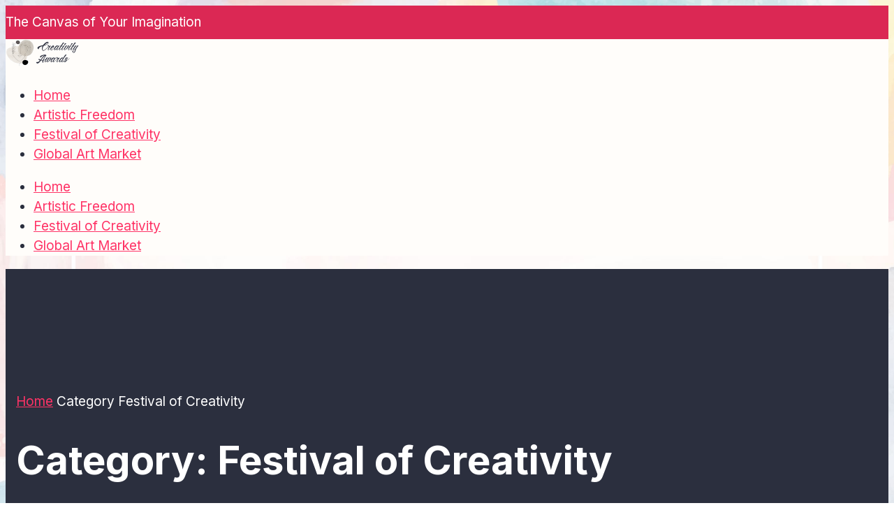

--- FILE ---
content_type: text/html; charset=UTF-8
request_url: https://creativityawards.com/category/festival-of-creativity/
body_size: 12050
content:
<!doctype html>
<html lang="en-US">
<head>
	<meta charset="UTF-8">
	<meta name="viewport" content="width=device-width, initial-scale=1">
	<link rel="profile" href="https://gmpg.org/xfn/11">
  			<link rel="shortcut icon" href="https://creativityawards.com/wp-content/uploads/IMG-3-logo.jpg" type="image/x-icon" />
					
			<meta name='robots' content='index, follow, max-image-preview:large, max-snippet:-1, max-video-preview:-1' />

	<!-- This site is optimized with the Yoast SEO plugin v22.9 - https://yoast.com/wordpress/plugins/seo/ -->
	<title>Festival of Creativity Archives ~ Creativity Awards</title>
	<link rel="canonical" href="https://creativityawards.com/category/festival-of-creativity/" />
	<meta property="og:locale" content="en_US" />
	<meta property="og:type" content="article" />
	<meta property="og:title" content="Festival of Creativity Archives ~ Creativity Awards" />
	<meta property="og:url" content="https://creativityawards.com/category/festival-of-creativity/" />
	<meta property="og:site_name" content="Creativity Awards" />
	<meta name="twitter:card" content="summary_large_image" />
	<script type="application/ld+json" class="yoast-schema-graph">{"@context":"https://schema.org","@graph":[{"@type":"CollectionPage","@id":"https://creativityawards.com/category/festival-of-creativity/","url":"https://creativityawards.com/category/festival-of-creativity/","name":"Festival of Creativity Archives ~ Creativity Awards","isPartOf":{"@id":"https://creativityawards.com/#website"},"primaryImageOfPage":{"@id":"https://creativityawards.com/category/festival-of-creativity/#primaryimage"},"image":{"@id":"https://creativityawards.com/category/festival-of-creativity/#primaryimage"},"thumbnailUrl":"https://creativityawards.com/wp-content/uploads/IMG-1-top-creativity-awards-around-the-world.jpg","breadcrumb":{"@id":"https://creativityawards.com/category/festival-of-creativity/#breadcrumb"},"inLanguage":"en-US"},{"@type":"ImageObject","inLanguage":"en-US","@id":"https://creativityawards.com/category/festival-of-creativity/#primaryimage","url":"https://creativityawards.com/wp-content/uploads/IMG-1-top-creativity-awards-around-the-world.jpg","contentUrl":"https://creativityawards.com/wp-content/uploads/IMG-1-top-creativity-awards-around-the-world.jpg","width":1087,"height":674},{"@type":"BreadcrumbList","@id":"https://creativityawards.com/category/festival-of-creativity/#breadcrumb","itemListElement":[{"@type":"ListItem","position":1,"name":"Home","item":"https://creativityawards.com/"},{"@type":"ListItem","position":2,"name":"Festival of Creativity"}]},{"@type":"WebSite","@id":"https://creativityawards.com/#website","url":"https://creativityawards.com/","name":"Creativity Awards","description":"The Canvas of Your Imagination","publisher":{"@id":"https://creativityawards.com/#organization"},"potentialAction":[{"@type":"SearchAction","target":{"@type":"EntryPoint","urlTemplate":"https://creativityawards.com/?s={search_term_string}"},"query-input":"required name=search_term_string"}],"inLanguage":"en-US"},{"@type":"Organization","@id":"https://creativityawards.com/#organization","name":"Creativity Awards","url":"https://creativityawards.com/","logo":{"@type":"ImageObject","inLanguage":"en-US","@id":"https://creativityawards.com/#/schema/logo/image/","url":"https://creativityawards.com/wp-content/uploads/IMG-5-logo.png","contentUrl":"https://creativityawards.com/wp-content/uploads/IMG-5-logo.png","width":90,"height":90,"caption":"Creativity Awards"},"image":{"@id":"https://creativityawards.com/#/schema/logo/image/"}}]}</script>
	<!-- / Yoast SEO plugin. -->


<link rel='dns-prefetch' href='//fonts.googleapis.com' />
<link rel="alternate" type="application/rss+xml" title="Creativity Awards &raquo; Feed" href="https://creativityawards.com/feed/" />
<link rel="alternate" type="application/rss+xml" title="Creativity Awards &raquo; Comments Feed" href="https://creativityawards.com/comments/feed/" />
<link rel="alternate" type="application/rss+xml" title="Creativity Awards &raquo; Festival of Creativity Category Feed" href="https://creativityawards.com/category/festival-of-creativity/feed/" />
<style id='wp-img-auto-sizes-contain-inline-css'>
img:is([sizes=auto i],[sizes^="auto," i]){contain-intrinsic-size:3000px 1500px}
/*# sourceURL=wp-img-auto-sizes-contain-inline-css */
</style>
<style id='wp-emoji-styles-inline-css'>

	img.wp-smiley, img.emoji {
		display: inline !important;
		border: none !important;
		box-shadow: none !important;
		height: 1em !important;
		width: 1em !important;
		margin: 0 0.07em !important;
		vertical-align: -0.1em !important;
		background: none !important;
		padding: 0 !important;
	}
/*# sourceURL=wp-emoji-styles-inline-css */
</style>
<link rel='stylesheet' id='wp-block-library-css' href='https://creativityawards.com/wp-includes/css/dist/block-library/style.min.css?ver=6.9' media='all' />
<style id='global-styles-inline-css'>
:root{--wp--preset--aspect-ratio--square: 1;--wp--preset--aspect-ratio--4-3: 4/3;--wp--preset--aspect-ratio--3-4: 3/4;--wp--preset--aspect-ratio--3-2: 3/2;--wp--preset--aspect-ratio--2-3: 2/3;--wp--preset--aspect-ratio--16-9: 16/9;--wp--preset--aspect-ratio--9-16: 9/16;--wp--preset--color--black: #000000;--wp--preset--color--cyan-bluish-gray: #abb8c3;--wp--preset--color--white: #ffffff;--wp--preset--color--pale-pink: #f78da7;--wp--preset--color--vivid-red: #cf2e2e;--wp--preset--color--luminous-vivid-orange: #ff6900;--wp--preset--color--luminous-vivid-amber: #fcb900;--wp--preset--color--light-green-cyan: #7bdcb5;--wp--preset--color--vivid-green-cyan: #00d084;--wp--preset--color--pale-cyan-blue: #8ed1fc;--wp--preset--color--vivid-cyan-blue: #0693e3;--wp--preset--color--vivid-purple: #9b51e0;--wp--preset--color--light-gray: #f5f5f5;--wp--preset--color--medium-gray: #999;--wp--preset--color--dark-gray: #222a36;--wp--preset--color--purple: #5a00f0;--wp--preset--color--dark-blue: #28375a;--wp--preset--color--red: #c44d58;--wp--preset--color--yellow: #ecca2e;--wp--preset--color--green: #64a500;--wp--preset--gradient--vivid-cyan-blue-to-vivid-purple: linear-gradient(135deg,rgb(6,147,227) 0%,rgb(155,81,224) 100%);--wp--preset--gradient--light-green-cyan-to-vivid-green-cyan: linear-gradient(135deg,rgb(122,220,180) 0%,rgb(0,208,130) 100%);--wp--preset--gradient--luminous-vivid-amber-to-luminous-vivid-orange: linear-gradient(135deg,rgb(252,185,0) 0%,rgb(255,105,0) 100%);--wp--preset--gradient--luminous-vivid-orange-to-vivid-red: linear-gradient(135deg,rgb(255,105,0) 0%,rgb(207,46,46) 100%);--wp--preset--gradient--very-light-gray-to-cyan-bluish-gray: linear-gradient(135deg,rgb(238,238,238) 0%,rgb(169,184,195) 100%);--wp--preset--gradient--cool-to-warm-spectrum: linear-gradient(135deg,rgb(74,234,220) 0%,rgb(151,120,209) 20%,rgb(207,42,186) 40%,rgb(238,44,130) 60%,rgb(251,105,98) 80%,rgb(254,248,76) 100%);--wp--preset--gradient--blush-light-purple: linear-gradient(135deg,rgb(255,206,236) 0%,rgb(152,150,240) 100%);--wp--preset--gradient--blush-bordeaux: linear-gradient(135deg,rgb(254,205,165) 0%,rgb(254,45,45) 50%,rgb(107,0,62) 100%);--wp--preset--gradient--luminous-dusk: linear-gradient(135deg,rgb(255,203,112) 0%,rgb(199,81,192) 50%,rgb(65,88,208) 100%);--wp--preset--gradient--pale-ocean: linear-gradient(135deg,rgb(255,245,203) 0%,rgb(182,227,212) 50%,rgb(51,167,181) 100%);--wp--preset--gradient--electric-grass: linear-gradient(135deg,rgb(202,248,128) 0%,rgb(113,206,126) 100%);--wp--preset--gradient--midnight: linear-gradient(135deg,rgb(2,3,129) 0%,rgb(40,116,252) 100%);--wp--preset--font-size--small: 14px;--wp--preset--font-size--medium: 20px;--wp--preset--font-size--large: 36px;--wp--preset--font-size--x-large: 42px;--wp--preset--font-size--normal: 16px;--wp--preset--font-size--huge: 40px;--wp--preset--spacing--20: 0.44rem;--wp--preset--spacing--30: 0.67rem;--wp--preset--spacing--40: 1rem;--wp--preset--spacing--50: 1.5rem;--wp--preset--spacing--60: 2.25rem;--wp--preset--spacing--70: 3.38rem;--wp--preset--spacing--80: 5.06rem;--wp--preset--shadow--natural: 6px 6px 9px rgba(0, 0, 0, 0.2);--wp--preset--shadow--deep: 12px 12px 50px rgba(0, 0, 0, 0.4);--wp--preset--shadow--sharp: 6px 6px 0px rgba(0, 0, 0, 0.2);--wp--preset--shadow--outlined: 6px 6px 0px -3px rgb(255, 255, 255), 6px 6px rgb(0, 0, 0);--wp--preset--shadow--crisp: 6px 6px 0px rgb(0, 0, 0);}:where(.is-layout-flex){gap: 0.5em;}:where(.is-layout-grid){gap: 0.5em;}body .is-layout-flex{display: flex;}.is-layout-flex{flex-wrap: wrap;align-items: center;}.is-layout-flex > :is(*, div){margin: 0;}body .is-layout-grid{display: grid;}.is-layout-grid > :is(*, div){margin: 0;}:where(.wp-block-columns.is-layout-flex){gap: 2em;}:where(.wp-block-columns.is-layout-grid){gap: 2em;}:where(.wp-block-post-template.is-layout-flex){gap: 1.25em;}:where(.wp-block-post-template.is-layout-grid){gap: 1.25em;}.has-black-color{color: var(--wp--preset--color--black) !important;}.has-cyan-bluish-gray-color{color: var(--wp--preset--color--cyan-bluish-gray) !important;}.has-white-color{color: var(--wp--preset--color--white) !important;}.has-pale-pink-color{color: var(--wp--preset--color--pale-pink) !important;}.has-vivid-red-color{color: var(--wp--preset--color--vivid-red) !important;}.has-luminous-vivid-orange-color{color: var(--wp--preset--color--luminous-vivid-orange) !important;}.has-luminous-vivid-amber-color{color: var(--wp--preset--color--luminous-vivid-amber) !important;}.has-light-green-cyan-color{color: var(--wp--preset--color--light-green-cyan) !important;}.has-vivid-green-cyan-color{color: var(--wp--preset--color--vivid-green-cyan) !important;}.has-pale-cyan-blue-color{color: var(--wp--preset--color--pale-cyan-blue) !important;}.has-vivid-cyan-blue-color{color: var(--wp--preset--color--vivid-cyan-blue) !important;}.has-vivid-purple-color{color: var(--wp--preset--color--vivid-purple) !important;}.has-black-background-color{background-color: var(--wp--preset--color--black) !important;}.has-cyan-bluish-gray-background-color{background-color: var(--wp--preset--color--cyan-bluish-gray) !important;}.has-white-background-color{background-color: var(--wp--preset--color--white) !important;}.has-pale-pink-background-color{background-color: var(--wp--preset--color--pale-pink) !important;}.has-vivid-red-background-color{background-color: var(--wp--preset--color--vivid-red) !important;}.has-luminous-vivid-orange-background-color{background-color: var(--wp--preset--color--luminous-vivid-orange) !important;}.has-luminous-vivid-amber-background-color{background-color: var(--wp--preset--color--luminous-vivid-amber) !important;}.has-light-green-cyan-background-color{background-color: var(--wp--preset--color--light-green-cyan) !important;}.has-vivid-green-cyan-background-color{background-color: var(--wp--preset--color--vivid-green-cyan) !important;}.has-pale-cyan-blue-background-color{background-color: var(--wp--preset--color--pale-cyan-blue) !important;}.has-vivid-cyan-blue-background-color{background-color: var(--wp--preset--color--vivid-cyan-blue) !important;}.has-vivid-purple-background-color{background-color: var(--wp--preset--color--vivid-purple) !important;}.has-black-border-color{border-color: var(--wp--preset--color--black) !important;}.has-cyan-bluish-gray-border-color{border-color: var(--wp--preset--color--cyan-bluish-gray) !important;}.has-white-border-color{border-color: var(--wp--preset--color--white) !important;}.has-pale-pink-border-color{border-color: var(--wp--preset--color--pale-pink) !important;}.has-vivid-red-border-color{border-color: var(--wp--preset--color--vivid-red) !important;}.has-luminous-vivid-orange-border-color{border-color: var(--wp--preset--color--luminous-vivid-orange) !important;}.has-luminous-vivid-amber-border-color{border-color: var(--wp--preset--color--luminous-vivid-amber) !important;}.has-light-green-cyan-border-color{border-color: var(--wp--preset--color--light-green-cyan) !important;}.has-vivid-green-cyan-border-color{border-color: var(--wp--preset--color--vivid-green-cyan) !important;}.has-pale-cyan-blue-border-color{border-color: var(--wp--preset--color--pale-cyan-blue) !important;}.has-vivid-cyan-blue-border-color{border-color: var(--wp--preset--color--vivid-cyan-blue) !important;}.has-vivid-purple-border-color{border-color: var(--wp--preset--color--vivid-purple) !important;}.has-vivid-cyan-blue-to-vivid-purple-gradient-background{background: var(--wp--preset--gradient--vivid-cyan-blue-to-vivid-purple) !important;}.has-light-green-cyan-to-vivid-green-cyan-gradient-background{background: var(--wp--preset--gradient--light-green-cyan-to-vivid-green-cyan) !important;}.has-luminous-vivid-amber-to-luminous-vivid-orange-gradient-background{background: var(--wp--preset--gradient--luminous-vivid-amber-to-luminous-vivid-orange) !important;}.has-luminous-vivid-orange-to-vivid-red-gradient-background{background: var(--wp--preset--gradient--luminous-vivid-orange-to-vivid-red) !important;}.has-very-light-gray-to-cyan-bluish-gray-gradient-background{background: var(--wp--preset--gradient--very-light-gray-to-cyan-bluish-gray) !important;}.has-cool-to-warm-spectrum-gradient-background{background: var(--wp--preset--gradient--cool-to-warm-spectrum) !important;}.has-blush-light-purple-gradient-background{background: var(--wp--preset--gradient--blush-light-purple) !important;}.has-blush-bordeaux-gradient-background{background: var(--wp--preset--gradient--blush-bordeaux) !important;}.has-luminous-dusk-gradient-background{background: var(--wp--preset--gradient--luminous-dusk) !important;}.has-pale-ocean-gradient-background{background: var(--wp--preset--gradient--pale-ocean) !important;}.has-electric-grass-gradient-background{background: var(--wp--preset--gradient--electric-grass) !important;}.has-midnight-gradient-background{background: var(--wp--preset--gradient--midnight) !important;}.has-small-font-size{font-size: var(--wp--preset--font-size--small) !important;}.has-medium-font-size{font-size: var(--wp--preset--font-size--medium) !important;}.has-large-font-size{font-size: var(--wp--preset--font-size--large) !important;}.has-x-large-font-size{font-size: var(--wp--preset--font-size--x-large) !important;}
/*# sourceURL=global-styles-inline-css */
</style>

<style id='classic-theme-styles-inline-css'>
/*! This file is auto-generated */
.wp-block-button__link{color:#fff;background-color:#32373c;border-radius:9999px;box-shadow:none;text-decoration:none;padding:calc(.667em + 2px) calc(1.333em + 2px);font-size:1.125em}.wp-block-file__button{background:#32373c;color:#fff;text-decoration:none}
/*# sourceURL=/wp-includes/css/classic-themes.min.css */
</style>
<link rel='stylesheet' id='contact-form-7-css' href='https://creativityawards.com/wp-content/plugins/contact-form-7/includes/css/styles.css?ver=5.9.6' media='all' />
<link rel='stylesheet' id='cookies-and-content-security-policy-css' href='https://creativityawards.com/wp-content/plugins/cookies-and-content-security-policy/css/cookies-and-content-security-policy.min.css?ver=2.25' media='all' />
<link rel='stylesheet' id='woodly-main-css-css' href='https://creativityawards.com/wp-content/plugins/woodly-core/elementor/assets/css/woodly-elementor.css?ver=1.1' media='all' />
<link rel='stylesheet' id='woodly-default-style-css' href='https://creativityawards.com/wp-content/themes/woodly/style.css?ver=6.9' media='all' />
<link rel='stylesheet' id='woodly-core-css' href='https://creativityawards.com/wp-content/plugins/woodly-core/public/css/woodly-core-public.css?ver=1.3' media='all' />
<link rel='stylesheet' id='bootstrap-css' href='https://creativityawards.com/wp-content/themes/woodly/assets/css/bootstrap.min.css?ver=1.3' media='all' />
<link rel='stylesheet' id='swiper-css' href='https://creativityawards.com/wp-content/plugins/elementor/assets/lib/swiper/v8/css/swiper.min.css?ver=8.4.5' media='all' />
<link rel='stylesheet' id='wow.animate-css' href='https://creativityawards.com/wp-content/themes/woodly/assets/css/animate.css?ver=1.3' media='all' />
<link rel='stylesheet' id='ticon-css' href='https://creativityawards.com/wp-content/themes/woodly/assets/css/ticon.css?ver=1.3' media='all' />
<link rel='stylesheet' id='woodly-animated-css' href='https://creativityawards.com/wp-content/themes/woodly/assets/css/animated.css?ver=1.3' media='all' />
<link rel='stylesheet' id='woodly-default-css' href='https://creativityawards.com/wp-content/themes/woodly/assets/css/theme-default.css?ver=1.3' media='all' />
<link rel='stylesheet' id='gridzy-css' href='https://creativityawards.com/wp-content/themes/woodly/assets/css/gridzy.min.css?ver=1.3' media='all' />
<link rel='stylesheet' id='woodly-style-css' href='https://creativityawards.com/wp-content/themes/woodly/assets/css/woodly-style.css?ver=1.3' media='all' />
<link rel='stylesheet' id='woodly-woocommerce-style-two-css' href='https://creativityawards.com/wp-content/themes/woodly/assets/css/woodly-woocommerce-style.css?ver=1.3' media='all' />
<link rel='stylesheet' id='woodly-google-fonts-css' href='https://fonts.googleapis.com/css?family=DM+Sans%3A400%2C500%2C600%2C700%7CLibre+Baskerville%3A700italic%2C400%2C400italic%2C700&#038;subset=latin%2Clatin-ext' media='all' />
<link rel='stylesheet' id='woodly-responsive-css' href='https://creativityawards.com/wp-content/themes/woodly/assets/css/woodly-responsive.css?ver=1.3' media='all' />
<link rel='stylesheet' id='csf-google-web-fonts-css' href='//fonts.googleapis.com/css?family=Inter:700,400%7CLibre%20Baskerville&#038;subset=latin-ext&#038;display=swap' media='all' />
<script src="https://creativityawards.com/wp-includes/js/jquery/jquery.min.js?ver=3.7.1" id="jquery-core-js"></script>
<script src="https://creativityawards.com/wp-includes/js/jquery/jquery-migrate.min.js?ver=3.4.1" id="jquery-migrate-js"></script>
<script src="https://creativityawards.com/wp-content/plugins/woodly-core/public/js/woodly-core-public.js?ver=1.3" id="woodly-core-js"></script>
<link rel="https://api.w.org/" href="https://creativityawards.com/wp-json/" /><link rel="alternate" title="JSON" type="application/json" href="https://creativityawards.com/wp-json/wp/v2/categories/18" /><link rel="EditURI" type="application/rsd+xml" title="RSD" href="https://creativityawards.com/xmlrpc.php?rsd" />
<meta name="generator" content="WordPress 6.9" />
<style id="woodly-swatches-css" type="text/css">:root {--main-color:#3C9581;--main-text-color:#2B2F3E;--light-color:#f3fcf8;--alt-text-color:#2B2F3E;--alt-border-color:#e1e1e1;--default-font-family:Inter;--default-font-family-medium:;--alt-font-family:;--order-anim:1;} @media (min-width:1200px){.container, .container-lg, .container-md, .container-sm, .container-xl, .container-xxl {max-width:1140px;}}@media (min-width:1400px){.container, .container-lg, .container-md, .container-sm, .container-xl, .container-xxl {max-width:1320px;}}.progress-wrap{box-shadow:inset 0 0 0 2px #2b2f3e4f;}</style><meta name="generator" content="Elementor 3.22.1; features: e_optimized_assets_loading, e_optimized_css_loading, e_font_icon_svg, additional_custom_breakpoints, e_optimized_control_loading, e_lazyload; settings: css_print_method-external, google_font-enabled, font_display-swap">
			<style>
				.e-con.e-parent:nth-of-type(n+4):not(.e-lazyloaded):not(.e-no-lazyload),
				.e-con.e-parent:nth-of-type(n+4):not(.e-lazyloaded):not(.e-no-lazyload) * {
					background-image: none !important;
				}
				@media screen and (max-height: 1024px) {
					.e-con.e-parent:nth-of-type(n+3):not(.e-lazyloaded):not(.e-no-lazyload),
					.e-con.e-parent:nth-of-type(n+3):not(.e-lazyloaded):not(.e-no-lazyload) * {
						background-image: none !important;
					}
				}
				@media screen and (max-height: 640px) {
					.e-con.e-parent:nth-of-type(n+2):not(.e-lazyloaded):not(.e-no-lazyload),
					.e-con.e-parent:nth-of-type(n+2):not(.e-lazyloaded):not(.e-no-lazyload) * {
						background-image: none !important;
					}
				}
			</style>
			<style id="custom-background-css">
body.custom-background { background-image: url("https://creativityawards.com/wp-content/uploads/IMG-1-background.jpg"); background-position: left top; background-size: cover; background-repeat: no-repeat; background-attachment: fixed; }
</style>
	<style type="text/css" id="cookies-and-content-security-policy-css-custom">.modal-cacsp-position .modal-cacsp-box .modal-cacsp-btns .modal-cacsp-btn.modal-cacsp-btn-accept,.modal-cacsp-position .modal-cacsp-box .modal-cacsp-btns .modal-cacsp-btn.modal-cacsp-btn-accept-all {background-color: #3c9581;}.modal-cacsp-position .modal-cacsp-box .modal-cacsp-btns .modal-cacsp-btn.modal-cacsp-btn-accept,.modal-cacsp-position .modal-cacsp-box .modal-cacsp-btns .modal-cacsp-btn.modal-cacsp-btn-accept-all {border-color: #3c9581;}</style><style type="text/css">body{background:#fff;}body,p,.pivoo-ingredients-items li, li{color:#2B2F3E;}.pivoo-section-title.title-style-one h3:before,.pivoo-post.style-one .pivoo-category-list a,
          .pivoo-nutritional-information h5,
          span.pivoo-new-tag,.plyr__control--overlaid,.pivoo-author-follow a
          {background:#3C9581;}.pivoo-section-title.title-style-one h3:before,.pivoo-post.style-one .pivoo-category-list a,
          .pivoo-nutritional-information h5,
          span.pivoo-new-tag,.plyr__control--overlaid,.pivoo-author-follow a{color:#FFEBF0!important;}input[type="text"], input[type="email"], input[type="url"], 
              input[type="password"], input[type="search"],
              input[type="number"], input[type="tel"], input[type="range"], input[type="date"], input[type="month"], 
              input[type="week"], input[type="time"], input[type="datetime"], input[type="datetime-local"], 
              input[type="color"], select, textarea,
              .select2-container--default .select2-selection--single,
               select.lable-form-all{background-color:#f8f5f5;}input[type="text"], input[type="email"], input[type="url"], 
              input[type="password"], input[type="search"],
              input[type="number"], input[type="tel"], input[type="range"], input[type="date"], input[type="month"], 
              input[type="week"], input[type="time"], input[type="datetime"], input[type="datetime-local"], 
              input[type="color"], select, textarea,
              .select2-container--default .select2-selection--single, select.lable-form-all{border-color:#f8f5f5;}input[type="text"], input[type="email"], input[type="url"], 
              input[type="password"], input[type="search"],
              input[type="number"], input[type="tel"], input[type="range"], input[type="date"], input[type="month"], 
              input[type="week"], input[type="time"], input[type="datetime"], input[type="datetime-local"], 
              input[type="color"], select, textarea,
              .select2-container--default .select2-selection--single,
              select.lable-form-all{color:#373833;}button, input[type="button"], input[type="submit"], [type=button], [type=submit],
                      .piv-lrn-button{background:#3C9581;}button, input[type="button"], input[type="submit"], [type=button], [type=submit],
                      .piv-lrn-button{border-color:#3C9581;}button, input[type="button"], input[type="submit"], [type=button], [type=submit],
                      .piv-lrn-button{color:#ffffff;}button:hover, input[type="button"]:hover, input[type="submit"]:hover, [type=button]:hover, [type=submit]:hover
                      ,.piv-lrn-button:hover{background:#3C9581;}button:hover, input[type="button"]:hover, input[type="submit"]:hover, [type=button]:hover, [type=submit]:hover
                      ,.piv-lrn-button:hover{border-color:#3C9581;}button:hover, input[type="button"]:hover, input[type="submit"]:hover, [type=button]:hover, [type=submit]:hover
                      ,.piv-lrn-button:hover{color:#ffffff;}a{color:#ff3366;}a:hover{color:#402500;}.woodly-ajax-s-offcanvas,#woodly-search-box-popup,.woodly-ajax-s-offcanvas .woodly-search-result{background:#e2e0f5;}.woodly-ajax-search-title{color:#ffffff;}.woodly-ajax-search-bar .search-wrapper input[type="text"],
              .woodly-search-style-two .search-wrapper input[type="text"],
              .search-wrapper input[type="text"]{background:#e2e0f5;}.woodly-ajax-search-bar .search-wrapper input[type="text"],
              .woodly-search-style-two .search-wrapper input[type="text"],
              .search-wrapper input[type="text"]{border-color:#e2e0f5;}.woodly-ajax-search-bar .search-wrapper input[type="text"],
              .woodly-search-style-two .search-wrapper input[type="text"]{color:#77829D;}.woodly-ajax-search-bar .nice-select{background:#05A845;}.woodly-ajax-search-bar .nice-select{border-color:#05A845;}.woodly-ajax-search-bar .nice-select{color:#ffffff;}.woodly-ajax-search-btn,.search-wrapper svg{background:#ffffff;}.search-wrapper i,.woodly-ajax-search-btn{color:#222;}.woodly-search-result ul li a{background:#fff;}.woodly-ajax-product-data h3{color:#222;}h1,.h1{font-family:"Inter";color:#1B3C74;font-weight:700;font-size:3.5rem;line-height:4rem;}h2,.h2{font-family:"Inter";color:#1B3C74;font-weight:700;font-size:2.5rem;line-height:3rem;}h3,.h3{font-family:"Inter";color:#1B3C74;font-weight:700;font-size:2rem;line-height:2.5rem;}h4,.h4{font-family:"Inter";color:#1B3C74;font-weight:700;font-size:1.5rem;line-height:2.25rem;}h5,.h5{font-family:"Inter";color:#1B3C74;font-weight:700;font-size:1.25rem;line-height:1.875rem;}h6,.h6{font-family:"Inter";color:#1B3C74;font-weight:700;font-size:1.125rem;line-height:1.75rem;}body,p{font-family:"Inter";font-weight:normal;font-size:1.1875rem;line-height:1.75rem;}.site-main-logo img{width:180px;}.mayosis-standard-bar{background:rgba(219,40,84,1.00);}.mayosis-standard-bar{color:#ffffff;}.mayosis-sticky-bar-btn{background:#222;}.btn.mayosis-sticky-bar-btn{color:#ffffff;}#mayosis-sticky-bar{padding-top:10px;padding-right:0px;padding-bottom:10px;padding-left:0px;}.mayosis-sticky-bar-btn{padding-top:6px;padding-right:12px;padding-bottom:6px;padding-left:12px;}.woodly-header,.woodly-header-builder{background:#fffdfa;}.woodly-header.fixed,.woodly-header-builder.fixed{background:#E0DCCC;}.woodly-header.fixed,.woodly-header-builder.fixed,header.fixed #woodlymenu > ul > li > a{color:#26211D!important;}.woodly-header.fixed, .woodly-header-builder.fixed{padding-top:0px;padding-right:0px;padding-bottom:0px;padding-left:0px;}#woodly-hero-banner{margin-top:0px;margin-right:0px;margin-bottom:0px;margin-left:0px;}#woodly-hero-banner{padding-top:176px;padding-right:15px;padding-bottom:64px;padding-left:15px;}#woodly-hero-banner{background:#2B2F3E;}#woodly-hero-banner,#woodly-hero-banner h1,#woodly-hero-banner .woodly-breadcrumb a,#woodly-hero-banner .woodly-breadcrumb,
          #woodly-hero-banner .woocommerce-breadcrumb a,
          #woodly-hero-banner .woocommerce-breadcrumb{color:#fff;}.progress-wrap svg.progress-circle path{stroke:#FF9515;}.progress-wrap::after{color:#FF9515;}.emerce-copyright{background:#F7F5E5;}.emerce-copyright{color:#74716E;}.emerce-copyright a{color:#74716E;}.emerce-copyright a:hover{color:#423e3a;}.emerce-copyright a:active{color:#423e3a;}#woodly__single_hero-banner{padding-top:65px;padding-right:15px;padding-bottom:58px;padding-left:15px;}.emerce-single-blog-header{background:#F5F5F5;}.emerce-single-blog-header,.emerce-single-blog-header h1,.emerce-single-blog-header .emerce-breadcrumb a,.emerce-single-blog-header .emerce-breadcrumb,
          .emerce-single-blog-header .woocommerce-breadcrumb a,
          .emerce-single-blog-header .woocommerce-breadcrumb{color:#222;}.woodly-product-container-bx-style-one{padding-top:60px;padding-right:0px;padding-bottom:60px;padding-left:0px;}.woodly-product-container-bx-style-one{border-top-left-radius:0px;border-top-right-radius:0px;border-bottom-right-radius:0px;border-bottom-left-radius:0px;}.pivoo-single-product-box .product_title{font-family:"Libre Baskerville";text-transform:capitalize;font-size:46px;line-height:65px;letter-spacing:0px;}.pivoo-single-thumbs figure, .pivoo-single-thumbs figure img{border-top-left-radius:6px;border-top-right-radius:6px;border-bottom-right-radius:6px;border-bottom-left-radius:6px;}.woodly-timer-style-one #woodlytimer .countdown{background:#f5f5f5;}.woodly-timer-style-two .emerce-count-value{background:#2AA7FF;}.woodly-timer-for-countdown .emerce-count-value{color:#fff;}.woodly-timer-for-countdown .emerce-count-value .label,#woodlytimer .countdown .separator{color:#222;}.xpsc-product-coutdown-wrapper .product-stock .percent{background:#2AA7FF;}.product-content h4,
					.product-content h4 a,
					.sell-pro-content h4 a,
					.sell-pro-content h4{color:#222;}.sell-pro-price .amount,
					span.price{color:#222;}.trending-pro-cart-btn a,
                .trending-cart-st1-btn a,
                .green-bg-btn a{background:#222;}.trending-pro-cart-btn a,
                .trending-cart-st1-btn a,
                .green-bg-btn a{border-color:#222;}.trending-pro-cart-btn a,
                .trending-cart-st1-btn a,
                .green-bg-btn a{color:#fff;}.trending-pro-cart-btn a:hover,
                .trending-cart-st1-btn a:hover,
                .green-bg-btn a:hover{background:#222;}.trending-pro-cart-btn a:hover,
                .trending-cart-st1-btn a:hover,
                .green-bg-btn a:hover{border-color:#222;}.trending-pro-cart-btn a:hover,
                .trending-cart-st1-btn a:hover,
                .green-bg-btn a:hover{color:#fff;}.onesale span{background:#FA6C2D;}.onesale span{color:#fff;}.producticons a,
                .producticons-st3 a{background:#222;}.producticons a,
                .producticons-st3 a{color:#fff;}.producticons a:hover,
                .producticons-st3 a:hover{background:#222;}.producticons a:hover,
                .producticons-st3 a:hover{color:#fff;}.woodly-maintenance-style1 .mm-main-box{background:#ffffff;}.woodly-maintenance-style1 .woodly-count-item{background:#4CD080;}.emerce-count-value{color:#ffffff;}.woodly-maintenance-style1 .emerce-count-value .label{color:#ffffff;}</style></head>

<body class="archive category category-festival-of-creativity category-18 custom-background wp-embed-responsive wp-theme-woodly modal-cacsp-open-no-backdrop modal-cacsp-grandma hfeed no-sidebar elementor-default elementor-kit-26">
 


<div id="mayosis-sticky-bar" class="block mayosis-standard-bar">
        <div class="container mx-auto">
                <div class="mayosis-sticky-text w-full md:w-auto"> The Canvas of Your Imagination</div>
                                </div>
                </div>


<header class="woodly-header woodly-site-header stacked-header"><div class="header-content-holder"><div class="woodly-main-header">
<div class="woodly--header--container container">
	<div class="row align-items-center">
		<div class="col-8 col-md-2">
		
				<div class="woodly---site---branding">
					
					                        <a href="https://creativityawards.com/"><img src="https://creativityawards.com/wp-content/uploads/IMG-2-logo.png" srcset="https://creativityawards.com/wp-content/uploads/IMG-2-logo.png 1x, https://creativityawards.com/wp-content/uploads/IMG-2-logo.png 2x" alt="logo" class="has-retina"></a>
                    				
				</div><!-- .site-branding -->
            </div>
            
            <div class="col-4 col-md-10 d-flex justify-content-end">
                <div class="woodly---desktop---nav d-none d-lg-block">
				<nav id="site-navigation" class="main-navigation">
	
					
					 <div id="woodlymenu" class="primary-menu inline-block"><ul id="primary-menu" class="woodly-main-nav page-dropdown-menu d-flex align-items-center"><li id="menu-item-27" class="menu-item menu-item-type-custom menu-item-object-custom menu-item-home"><a href="https://creativityawards.com/"><span>Home</span></a></li>
<li id="menu-item-61" class="menu-item menu-item-type-taxonomy menu-item-object-category"><a href="https://creativityawards.com/category/artistic-freedom/"><span>Artistic Freedom</span></a></li>
<li id="menu-item-62" class="menu-item menu-item-type-taxonomy menu-item-object-category current-menu-item active"><a href="https://creativityawards.com/category/festival-of-creativity/"><span>Festival of Creativity</span></a></li>
<li id="menu-item-63" class="menu-item menu-item-type-taxonomy menu-item-object-category"><a href="https://creativityawards.com/category/global-art-market/"><span>Global Art Market</span></a></li>
</ul></div>				</nav><!-- #site-navigation -->
				</div>
				
				<div class="woodly---mob---nav d-block d-lg-none">
				  <nav class="mobile--nav-menu woodly-accordion-box">
       
                        <div id="mayosis-sidemenu" class="menu-navigation-container"><ul id="primary-menu-mobile" class="menu"><li class="menu-item menu-item-type-custom menu-item-object-custom menu-item-home"><a href="https://creativityawards.com/"><span>Home</span></a></li>
<li class="menu-item menu-item-type-taxonomy menu-item-object-category"><a href="https://creativityawards.com/category/artistic-freedom/"><span>Artistic Freedom</span></a></li>
<li class="menu-item menu-item-type-taxonomy menu-item-object-category current-menu-item active"><a href="https://creativityawards.com/category/festival-of-creativity/"><span>Festival of Creativity</span></a></li>
<li class="menu-item menu-item-type-taxonomy menu-item-object-category"><a href="https://creativityawards.com/category/global-art-market/"><span>Global Art Market</span></a></li>
</ul></div>               
                    </nav>
                    
                    <div class="overlaymobile"></div>
        <div  class="mobile-nav">
            <span class="burger"><span></span></span>
        </div >
				</div>
		
		</div>
	</div>
</div>
</div></div></header>


<!-- Woodly Hero Start -->
                                <div id="woodly-hero-banner">
                                    <div class="row woodly-hero-banner">
                                         <div class="woodly-single-post-breadcumb text-center">
                                           <div class="breadcrumb"><a href="https://creativityawards.com" title="Home" rel="bookmark" class="breadcrumb-item">Home</a> <span class="bredcrumb-separator"><i class="ticon-chevron-right"></i></span> <span>Category</span> <span class="bredcrumb-separator"><i class="ticon-chevron-right"></i></span> <span class="active">Festival of Creativity</span></div>                                         </div>
                                       <h1 class="page-title woodly-heading text-center">Category: <span>Festival of Creativity</span></h1>                                    </div>

                                   
                                </div>
                            </div>
                        </div>
                    </div>
                </div>
                <!-- Woodly Hero End -->
<section class="woodly-page-main-content woodly-archive-main-content">
	<div class="container woodly-condensed-container">
		<div class="row gx-6">
					<div class="col-md-8">
						
				

				<article id="post-53" class="post-53 post type-post status-publish format-standard has-post-thumbnail hentry category-festival-of-creativity category-global-art-market">
    <div class="tctz-default-thm-blog woodly__post_arcive_main_wrrape">
        <div class="tctz-default-thm-blog-inner woodly__post_arcive_wrrape row">

                            <div class="tctz-default-thumbnail woodly__post_arcive_thumbnail  global-animated-hidden global-animated-left col-12 col-md-6">
                    <a href="https://creativityawards.com/creativity-awards/"><img fetchpriority="high" width="1087" height="674" src="https://creativityawards.com/wp-content/uploads/IMG-1-top-creativity-awards-around-the-world.jpg" class="attachment-post-thumbnail size-post-thumbnail wp-post-image" alt="" decoding="async" srcset="https://creativityawards.com/wp-content/uploads/IMG-1-top-creativity-awards-around-the-world.jpg 1087w, https://creativityawards.com/wp-content/uploads/IMG-1-top-creativity-awards-around-the-world-300x186.jpg 300w, https://creativityawards.com/wp-content/uploads/IMG-1-top-creativity-awards-around-the-world-1024x635.jpg 1024w, https://creativityawards.com/wp-content/uploads/IMG-1-top-creativity-awards-around-the-world-768x476.jpg 768w" sizes="(max-width: 1087px) 100vw, 1087px" /></a>
                </div>
            
                        <div class="col-12 col-md-6">
                                    
                    <div class="tctz-default-meta tetz-meta-padding-top woodly__post_arcive_content ">
                                        <div class="woodly_catagories" data-splitting>
                                                     <span class="cat-links"><a href="https://creativityawards.com/category/festival-of-creativity/" rel="category tag">Festival of Creativity</a>, <a href="https://creativityawards.com/category/global-art-market/" rel="category tag">Global Art Market</a></span>                    </div>
                    <div class="woodly_post_title">
                        <h1 data-splitting><a href="https://creativityawards.com/creativity-awards/">The World&#8217;s Most Prestigious Creativity Awards</a></h1>
                    </div>

                    <div class="woodly_meta_post_on" data-splitting>
                        <span class="posted-on"><a href="https://creativityawards.com/2024/06/10/" rel="bookmark"><time class="post-date published" datetime="2024-06-10T09:28:40+00:00">2024-06-10</time><time class="updated" datetime="2024-06-21T11:32:17+00:00">2024-06-21</time></a></span>                    </div>


                    <div class="tctz-post-excerpt" data-splitting>
                        In this short article, I want to tell you about the most prestigious creativity awards, the most...                    </div>
                    <div class="woodly_continue_readmore_button" data-splitting>
                        <a href="https://creativityawards.com/creativity-awards/">Continue reading...</a>
                    </div>
                    
                    </div>

                </div>

            </div>
        </div>
</article><article id="post-54" class="post-54 post type-post status-publish format-standard has-post-thumbnail hentry category-festival-of-creativity category-global-art-market">
    <div class="tctz-default-thm-blog woodly__post_arcive_main_wrrape">
        <div class="tctz-default-thm-blog-inner woodly__post_arcive_wrrape row">

                            <div class="tctz-default-thumbnail woodly__post_arcive_thumbnail  global-animated-hidden global-animated-left col-12 col-md-6">
                    <a href="https://creativityawards.com/ai-art-ratings-on-the-art-market/"><img width="892" height="502" src="https://creativityawards.com/wp-content/uploads/IMG-1-the-impact-of-ai-art-ratings-on-the-art-market.jpg" class="attachment-post-thumbnail size-post-thumbnail wp-post-image" alt="" decoding="async" srcset="https://creativityawards.com/wp-content/uploads/IMG-1-the-impact-of-ai-art-ratings-on-the-art-market.jpg 892w, https://creativityawards.com/wp-content/uploads/IMG-1-the-impact-of-ai-art-ratings-on-the-art-market-300x169.jpg 300w, https://creativityawards.com/wp-content/uploads/IMG-1-the-impact-of-ai-art-ratings-on-the-art-market-768x432.jpg 768w" sizes="(max-width: 892px) 100vw, 892px" /></a>
                </div>
            
                        <div class="col-12 col-md-6">
                                    
                    <div class="tctz-default-meta tetz-meta-padding-top woodly__post_arcive_content ">
                                        <div class="woodly_catagories" data-splitting>
                                                     <span class="cat-links"><a href="https://creativityawards.com/category/festival-of-creativity/" rel="category tag">Festival of Creativity</a>, <a href="https://creativityawards.com/category/global-art-market/" rel="category tag">Global Art Market</a></span>                    </div>
                    <div class="woodly_post_title">
                        <h1 data-splitting><a href="https://creativityawards.com/ai-art-ratings-on-the-art-market/">The Impact of AI Art Ratings on the Art Market</a></h1>
                    </div>

                    <div class="woodly_meta_post_on" data-splitting>
                        <span class="posted-on"><a href="https://creativityawards.com/2024/05/15/" rel="bookmark"><time class="post-date published" datetime="2024-05-15T09:28:40+00:00">2024-05-15</time><time class="updated" datetime="2024-06-20T09:47:33+00:00">2024-06-20</time></a></span>                    </div>


                    <div class="tctz-post-excerpt" data-splitting>
                        Artificial Intelligence (AI) is transforming numerous industries, and the art market is no exception. The introduction of...                    </div>
                    <div class="woodly_continue_readmore_button" data-splitting>
                        <a href="https://creativityawards.com/ai-art-ratings-on-the-art-market/">Continue reading...</a>
                    </div>
                    
                    </div>

                </div>

            </div>
        </div>
</article>			</div>

		
						<div class="col-md-4">
				<section id="woodly_post_widget-3" class="widget woodly-post global-animated-hidden global-animated-up"><div data-splitting class="woodly-sidebar-post splitting"><h2 class="widget-title">Posts</h2><ul class="woodly-post list-style-four">		<li class="sidebar-post-list-item row items-center">
			<div class="list-post-image col-12 col-md-4">
              <div class="woodly_post_thumbnail_inner">
				<a href="https://creativityawards.com/experimentation-in-artistic-growth/"> <img width="88" height="51" src="https://creativityawards.com/wp-content/uploads/IMG-1-the-role-of-experimentation-in-artistic-growth.jpg" class="attachment-woodly-blog-side-square size-woodly-blog-side-square wp-post-image" alt="artistic evolution" decoding="async" srcset="https://creativityawards.com/wp-content/uploads/IMG-1-the-role-of-experimentation-in-artistic-growth.jpg 951w, https://creativityawards.com/wp-content/uploads/IMG-1-the-role-of-experimentation-in-artistic-growth-300x174.jpg 300w, https://creativityawards.com/wp-content/uploads/IMG-1-the-role-of-experimentation-in-artistic-growth-768x445.jpg 768w" sizes="(max-width: 88px) 100vw, 88px" /></a>
              </div>
			</div>
			<div class="list-post-meta col-12 col-md-8 ">
                                    <span class="cat-links"><a href="https://creativityawards.com/category/artistic-freedom/" rel="category tag">Artistic Freedom</a></span>				<h4 ><a  href="https://creativityawards.com/experimentation-in-artistic-growth/">The Role of Experimentation in Artisti &hellip;</a></h4>
				<div class="sidebar-post-meta ">
                    <span class="posted-on"><a href="https://creativityawards.com/2024/07/03/" rel="bookmark"><time class="post-date published" datetime="2024-07-03T09:28:39+00:00">2024-07-03</time><time class="updated" datetime="2024-06-20T09:45:36+00:00">2024-06-20</time></a></span>				</div>

			</div>
		</li>
			<li class="sidebar-post-list-item row items-center">
			<div class="list-post-image col-12 col-md-4">
              <div class="woodly_post_thumbnail_inner">
				<a href="https://creativityawards.com/creativity-awards/"> <img width="88" height="55" src="https://creativityawards.com/wp-content/uploads/IMG-1-top-creativity-awards-around-the-world.jpg" class="attachment-woodly-blog-side-square size-woodly-blog-side-square wp-post-image" alt="" decoding="async" srcset="https://creativityawards.com/wp-content/uploads/IMG-1-top-creativity-awards-around-the-world.jpg 1087w, https://creativityawards.com/wp-content/uploads/IMG-1-top-creativity-awards-around-the-world-300x186.jpg 300w, https://creativityawards.com/wp-content/uploads/IMG-1-top-creativity-awards-around-the-world-1024x635.jpg 1024w, https://creativityawards.com/wp-content/uploads/IMG-1-top-creativity-awards-around-the-world-768x476.jpg 768w" sizes="(max-width: 88px) 100vw, 88px" /></a>
              </div>
			</div>
			<div class="list-post-meta col-12 col-md-8 ">
                                    <span class="cat-links"><a href="https://creativityawards.com/category/festival-of-creativity/" rel="category tag">Festival of Creativity</a>, <a href="https://creativityawards.com/category/global-art-market/" rel="category tag">Global Art Market</a></span>				<h4 ><a  href="https://creativityawards.com/creativity-awards/">The World&#8217;s Most Prestigious Cre &hellip;</a></h4>
				<div class="sidebar-post-meta ">
                    <span class="posted-on"><a href="https://creativityawards.com/2024/06/10/" rel="bookmark"><time class="post-date published" datetime="2024-06-10T09:28:40+00:00">2024-06-10</time><time class="updated" datetime="2024-06-21T11:32:17+00:00">2024-06-21</time></a></span>				</div>

			</div>
		</li>
			<li class="sidebar-post-list-item row items-center">
			<div class="list-post-image col-12 col-md-4">
              <div class="woodly_post_thumbnail_inner">
				<a href="https://creativityawards.com/ai-art-ratings-on-the-art-market/"> <img width="88" height="50" src="https://creativityawards.com/wp-content/uploads/IMG-1-the-impact-of-ai-art-ratings-on-the-art-market.jpg" class="attachment-woodly-blog-side-square size-woodly-blog-side-square wp-post-image" alt="" decoding="async" srcset="https://creativityawards.com/wp-content/uploads/IMG-1-the-impact-of-ai-art-ratings-on-the-art-market.jpg 892w, https://creativityawards.com/wp-content/uploads/IMG-1-the-impact-of-ai-art-ratings-on-the-art-market-300x169.jpg 300w, https://creativityawards.com/wp-content/uploads/IMG-1-the-impact-of-ai-art-ratings-on-the-art-market-768x432.jpg 768w" sizes="(max-width: 88px) 100vw, 88px" /></a>
              </div>
			</div>
			<div class="list-post-meta col-12 col-md-8 ">
                                    <span class="cat-links"><a href="https://creativityawards.com/category/festival-of-creativity/" rel="category tag">Festival of Creativity</a>, <a href="https://creativityawards.com/category/global-art-market/" rel="category tag">Global Art Market</a></span>				<h4 ><a  href="https://creativityawards.com/ai-art-ratings-on-the-art-market/">The Impact of AI Art Ratings on the Ar &hellip;</a></h4>
				<div class="sidebar-post-meta ">
                    <span class="posted-on"><a href="https://creativityawards.com/2024/05/15/" rel="bookmark"><time class="post-date published" datetime="2024-05-15T09:28:40+00:00">2024-05-15</time><time class="updated" datetime="2024-06-20T09:47:33+00:00">2024-06-20</time></a></span>				</div>

			</div>
		</li>
	</ul></div></section><section id="text-3" class="widget widget_text global-animated-hidden global-animated-up">			<div class="textwidget"><p><img decoding="async" class="aligncenter size-full wp-image-40" src="https://creativityawards.com/wp-content/uploads/IMG-5-logo.png" alt="" width="90" height="90" srcset="https://creativityawards.com/wp-content/uploads/IMG-5-logo.png 90w, https://creativityawards.com/wp-content/uploads/IMG-5-logo-150x150.png 150w, https://creativityawards.com/wp-content/uploads/IMG-5-logo-80x80.png 80w, https://creativityawards.com/wp-content/uploads/IMG-5-logo-88x88.png 88w, https://creativityawards.com/wp-content/uploads/IMG-5-logo-120x120.png 120w" sizes="(max-width: 90px) 100vw, 90px" /></p>
</div>
		</section><section id="nav_menu-2" class="widget widget_nav_menu global-animated-hidden global-animated-up"><h2 class="widget-title">Corporate Information</h2><div class="menu-sidebar-container"><ul id="menu-sidebar" class="menu"><li id="menu-item-51" class="menu-item menu-item-type-post_type menu-item-object-page menu-item-51"><a href="https://creativityawards.com/about_us.php">About Us</a></li>
<li id="menu-item-50" class="menu-item menu-item-type-post_type menu-item-object-page menu-item-50"><a href="https://creativityawards.com/faq.html">FAQ</a></li>
<li id="menu-item-49" class="menu-item menu-item-type-post_type menu-item-object-page menu-item-49"><a href="https://creativityawards.com/juan_pablo_valencia.php">About Author</a></li>
</ul></div></section>			</div>
					</div>
	</div>
</section>
 <section class="woodly-copyright">
<div class="container">
	<div class="row">
		<div class="col-md-12">
			
				<div class="site-info">
				    <a href="https://creativityawards.com/About_Us.php">About Us</a> | <a href="https://creativityawards.com/faq.html"> FAQ</a> | <a href="https://creativityawards.com/Juan_Pablo_Valencia.php">About Author</a> </br>
© Creativity Awards. All rights reserved. No part of this website, including images and text, may be reproduced without permission.				</div><!-- .site-info -->
		
		</div>
	</div>
</div>
</section>
<script type="speculationrules">
{"prefetch":[{"source":"document","where":{"and":[{"href_matches":"/*"},{"not":{"href_matches":["/wp-*.php","/wp-admin/*","/wp-content/uploads/*","/wp-content/*","/wp-content/plugins/*","/wp-content/themes/woodly/*","/*\\?(.+)"]}},{"not":{"selector_matches":"a[rel~=\"nofollow\"]"}},{"not":{"selector_matches":".no-prefetch, .no-prefetch a"}}]},"eagerness":"conservative"}]}
</script>
			<!--googleoff: index-->
			<div class="modal-cacsp-backdrop"></div>
			<div class="modal-cacsp-position">
								<div class="modal-cacsp-box modal-cacsp-box-info modal-cacsp-box-bottom">
					<div class="modal-cacsp-box-header">
						Cookies					</div>
					<div class="modal-cacsp-box-content">
						Cookies help us improve your website experience. By using our site, you accept our cookie policy.											</div>
					<div class="modal-cacsp-btns">
						<a href="#" class="modal-cacsp-btn modal-cacsp-btn-settings">
							Settings						</a>
												<a href="#" class="modal-cacsp-btn modal-cacsp-btn-accept">
							Accept all						</a>
					</div>
				</div>
				<div class="modal-cacsp-box modal-cacsp-box-settings">
					<div class="modal-cacsp-box-header">
						Cookies					</div>
					<div class="modal-cacsp-box-content">
						Choose what kind of cookies to accept. Your choice will be saved for one year.											</div>
					<div class="modal-cacsp-box-settings-list">
												<ul>
							<li>
								<span class="modal-cacsp-toggle-switch modal-cacsp-toggle-switch-active disabled" data-accepted-cookie="necessary">
									<span>Necessary<br>
										<span>These cookies are not optional. They are needed for the website to function.</span>
									</span>
									<span>
										<span class="modal-cacsp-toggle">
											<span class="modal-cacsp-toggle-switch-handle"></span>
										</span>
									</span>
								</span>
							</li>
														<li>
								<a href="#statistics" class="modal-cacsp-toggle-switch" data-accepted-cookie="statistics">
									<span>Statistics<br>
										<span>In order for us to improve the website's functionality and structure, based on how the website is used.</span>
									</span>
									<span>
										<span class="modal-cacsp-toggle">
											<span class="modal-cacsp-toggle-switch-handle"></span>
										</span>
									</span>
								</a>
							</li>
														<li>
								<a href="#experience" class="modal-cacsp-toggle-switch" data-accepted-cookie="experience">
									<span>Experience<br>
										<span>In order for our website to perform as well as possible during your visit. If you refuse these cookies, some functionality will disappear from the website.</span>
									</span>
									<span>
										<span class="modal-cacsp-toggle">
											<span class="modal-cacsp-toggle-switch-handle"></span>
										</span>
									</span>
								</a>
							</li>
														<li>
								<a href="#markerting" class="modal-cacsp-toggle-switch" data-accepted-cookie="markerting">
									<span>Marketing<br>
										<span>By sharing your interests and behavior as you visit our site, you increase the chance of seeing personalized content and offers.</span>
									</span>
									<span>
										<span class="modal-cacsp-toggle">
											<span class="modal-cacsp-toggle-switch-handle"></span>
										</span>
									</span>
								</a>
							</li>
						</ul>
					</div>
					<div class="modal-cacsp-btns">
						<a href="#" class="modal-cacsp-btn modal-cacsp-btn-save">
							Save						</a>
												<a href="#" class="modal-cacsp-btn modal-cacsp-btn-accept-all">
							Accept all						</a>
					</div>
				</div>
			</div>
			<!--googleon: index-->
						<script type='text/javascript'>
				const lazyloadRunObserver = () => {
					const lazyloadBackgrounds = document.querySelectorAll( `.e-con.e-parent:not(.e-lazyloaded)` );
					const lazyloadBackgroundObserver = new IntersectionObserver( ( entries ) => {
						entries.forEach( ( entry ) => {
							if ( entry.isIntersecting ) {
								let lazyloadBackground = entry.target;
								if( lazyloadBackground ) {
									lazyloadBackground.classList.add( 'e-lazyloaded' );
								}
								lazyloadBackgroundObserver.unobserve( entry.target );
							}
						});
					}, { rootMargin: '200px 0px 200px 0px' } );
					lazyloadBackgrounds.forEach( ( lazyloadBackground ) => {
						lazyloadBackgroundObserver.observe( lazyloadBackground );
					} );
				};
				const events = [
					'DOMContentLoaded',
					'elementor/lazyload/observe',
				];
				events.forEach( ( event ) => {
					document.addEventListener( event, lazyloadRunObserver );
				} );
			</script>
			<script src="https://creativityawards.com/wp-content/plugins/contact-form-7/includes/swv/js/index.js?ver=5.9.6" id="swv-js"></script>
<script id="contact-form-7-js-extra">
var wpcf7 = {"api":{"root":"https://creativityawards.com/wp-json/","namespace":"contact-form-7/v1"}};
//# sourceURL=contact-form-7-js-extra
</script>
<script src="https://creativityawards.com/wp-content/plugins/contact-form-7/includes/js/index.js?ver=5.9.6" id="contact-form-7-js"></script>
<script src="https://creativityawards.com/wp-content/plugins/cookies-and-content-security-policy/js/js.cookie.min.js?ver=2.25" id="cookies-and-content-security-policy-cookie-js"></script>
<script id="cookies-and-content-security-policy-js-extra">
var cacspMessages = {"cacspReviewSettingsDescription":"Your settings may be preventing you from seeing this content. Most likely you have Experience turned off.","cacspReviewSettingsButton":"Review your settings","cacspNotAllowedDescription":"The content can't be loaded, since it is not allowed on the site.","cacspNotAllowedButton":"Contact the administrator","cacspExpires":"365","cacspWpEngineCompatibilityMode":"0","cacspTimeout":"100","cacspOptionDisableContentNotAllowedMessage":"0","cacspOptionGoogleConsentMode":"0"};
//# sourceURL=cookies-and-content-security-policy-js-extra
</script>
<script src="https://creativityawards.com/wp-content/plugins/cookies-and-content-security-policy/js/cookies-and-content-security-policy.min.js?ver=2.25" id="cookies-and-content-security-policy-js"></script>
<script src="https://creativityawards.com/wp-content/uploads/cookies-and-content-security-policy-error-message.js?ver=2.25&amp;mod=20240620080904" id="cookies-and-content-security-policy-error-message-js"></script>
<script src="https://creativityawards.com/wp-content/plugins/woodly-core/elementor/assets/js/woodly-elementor-flickity.js?ver=1.1" id="woodly-flickity-js-js"></script>
<script src="https://creativityawards.com/wp-content/themes/woodly/assets/js/swiper.min.js?ver=1.3" id="swiper-js"></script>
<script src="https://creativityawards.com/wp-content/plugins/woodly-core/elementor/assets/js/woodly-elementor.js?ver=1.1" id="woodly-main-js-js"></script>
<script src="https://creativityawards.com/wp-content/plugins/woodly-core/elementor/assets/js/global-dividers.min.js?ver=1.1" id="global-drivers-js"></script>
<script src="https://creativityawards.com/wp-content/themes/woodly/assets/js/bootstrap.bundle.min.js?ver=1.3" id="bootstrap-js"></script>
<script src="https://creativityawards.com/wp-content/themes/woodly/assets/js/wow.min.js?ver=1.3" id="wow.min.js-js"></script>
<script src="https://creativityawards.com/wp-content/themes/woodly/assets/js/common.script.min.js?ver=1.3" id="woodly-common-script-js"></script>
<script src="https://creativityawards.com/wp-content/themes/woodly/assets/js/hover.animate.js?ver=1.3" id="hover-animate-js"></script>
<script src="https://creativityawards.com/wp-content/themes/woodly/assets/js/theia-sticky-sidebar.min.js?ver=1.3" id="theia-js"></script>
<script src="https://creativityawards.com/wp-content/themes/woodly/assets/js/ResizeSensor.min.js?ver=1.3" id="resizeSensor-js"></script>
<script src="https://creativityawards.com/wp-content/themes/woodly/assets/js/SplitText3.min.js?ver=1.3" id="splitting-js"></script>
<script src="https://creativityawards.com/wp-content/themes/woodly/assets/js/gsap.min.js?ver=1.3" id="lax-js"></script>
<script src="https://creativityawards.com/wp-content/themes/woodly/assets/js/marquee.min.js?ver=1.3" id="marquee-js"></script>
<script src="https://creativityawards.com/wp-content/themes/woodly/assets/js/jquery.hotspot.js?ver=1.3" id="hotspot-js"></script>
<script src="https://creativityawards.com/wp-content/themes/woodly/assets/js/jquery.notification.min.js?ver=1.3" id="howdydo-js"></script>
<script src="https://creativityawards.com/wp-content/themes/woodly/assets/js/woodly-main-script.js?ver=1.3" id="woodly-main-script-js"></script>
<script id="wp-emoji-settings" type="application/json">
{"baseUrl":"https://s.w.org/images/core/emoji/17.0.2/72x72/","ext":".png","svgUrl":"https://s.w.org/images/core/emoji/17.0.2/svg/","svgExt":".svg","source":{"concatemoji":"https://creativityawards.com/wp-includes/js/wp-emoji-release.min.js?ver=6.9"}}
</script>
<script type="module">
/*! This file is auto-generated */
const a=JSON.parse(document.getElementById("wp-emoji-settings").textContent),o=(window._wpemojiSettings=a,"wpEmojiSettingsSupports"),s=["flag","emoji"];function i(e){try{var t={supportTests:e,timestamp:(new Date).valueOf()};sessionStorage.setItem(o,JSON.stringify(t))}catch(e){}}function c(e,t,n){e.clearRect(0,0,e.canvas.width,e.canvas.height),e.fillText(t,0,0);t=new Uint32Array(e.getImageData(0,0,e.canvas.width,e.canvas.height).data);e.clearRect(0,0,e.canvas.width,e.canvas.height),e.fillText(n,0,0);const a=new Uint32Array(e.getImageData(0,0,e.canvas.width,e.canvas.height).data);return t.every((e,t)=>e===a[t])}function p(e,t){e.clearRect(0,0,e.canvas.width,e.canvas.height),e.fillText(t,0,0);var n=e.getImageData(16,16,1,1);for(let e=0;e<n.data.length;e++)if(0!==n.data[e])return!1;return!0}function u(e,t,n,a){switch(t){case"flag":return n(e,"\ud83c\udff3\ufe0f\u200d\u26a7\ufe0f","\ud83c\udff3\ufe0f\u200b\u26a7\ufe0f")?!1:!n(e,"\ud83c\udde8\ud83c\uddf6","\ud83c\udde8\u200b\ud83c\uddf6")&&!n(e,"\ud83c\udff4\udb40\udc67\udb40\udc62\udb40\udc65\udb40\udc6e\udb40\udc67\udb40\udc7f","\ud83c\udff4\u200b\udb40\udc67\u200b\udb40\udc62\u200b\udb40\udc65\u200b\udb40\udc6e\u200b\udb40\udc67\u200b\udb40\udc7f");case"emoji":return!a(e,"\ud83e\u1fac8")}return!1}function f(e,t,n,a){let r;const o=(r="undefined"!=typeof WorkerGlobalScope&&self instanceof WorkerGlobalScope?new OffscreenCanvas(300,150):document.createElement("canvas")).getContext("2d",{willReadFrequently:!0}),s=(o.textBaseline="top",o.font="600 32px Arial",{});return e.forEach(e=>{s[e]=t(o,e,n,a)}),s}function r(e){var t=document.createElement("script");t.src=e,t.defer=!0,document.head.appendChild(t)}a.supports={everything:!0,everythingExceptFlag:!0},new Promise(t=>{let n=function(){try{var e=JSON.parse(sessionStorage.getItem(o));if("object"==typeof e&&"number"==typeof e.timestamp&&(new Date).valueOf()<e.timestamp+604800&&"object"==typeof e.supportTests)return e.supportTests}catch(e){}return null}();if(!n){if("undefined"!=typeof Worker&&"undefined"!=typeof OffscreenCanvas&&"undefined"!=typeof URL&&URL.createObjectURL&&"undefined"!=typeof Blob)try{var e="postMessage("+f.toString()+"("+[JSON.stringify(s),u.toString(),c.toString(),p.toString()].join(",")+"));",a=new Blob([e],{type:"text/javascript"});const r=new Worker(URL.createObjectURL(a),{name:"wpTestEmojiSupports"});return void(r.onmessage=e=>{i(n=e.data),r.terminate(),t(n)})}catch(e){}i(n=f(s,u,c,p))}t(n)}).then(e=>{for(const n in e)a.supports[n]=e[n],a.supports.everything=a.supports.everything&&a.supports[n],"flag"!==n&&(a.supports.everythingExceptFlag=a.supports.everythingExceptFlag&&a.supports[n]);var t;a.supports.everythingExceptFlag=a.supports.everythingExceptFlag&&!a.supports.flag,a.supports.everything||((t=a.source||{}).concatemoji?r(t.concatemoji):t.wpemoji&&t.twemoji&&(r(t.twemoji),r(t.wpemoji)))});
//# sourceURL=https://creativityawards.com/wp-includes/js/wp-emoji-loader.min.js
</script>
<script defer src="https://static.cloudflareinsights.com/beacon.min.js/vcd15cbe7772f49c399c6a5babf22c1241717689176015" integrity="sha512-ZpsOmlRQV6y907TI0dKBHq9Md29nnaEIPlkf84rnaERnq6zvWvPUqr2ft8M1aS28oN72PdrCzSjY4U6VaAw1EQ==" data-cf-beacon='{"version":"2024.11.0","token":"ad4ea09081d5436a9c91e558fdbae630","r":1,"server_timing":{"name":{"cfCacheStatus":true,"cfEdge":true,"cfExtPri":true,"cfL4":true,"cfOrigin":true,"cfSpeedBrain":true},"location_startswith":null}}' crossorigin="anonymous"></script>
</body>
</html>
